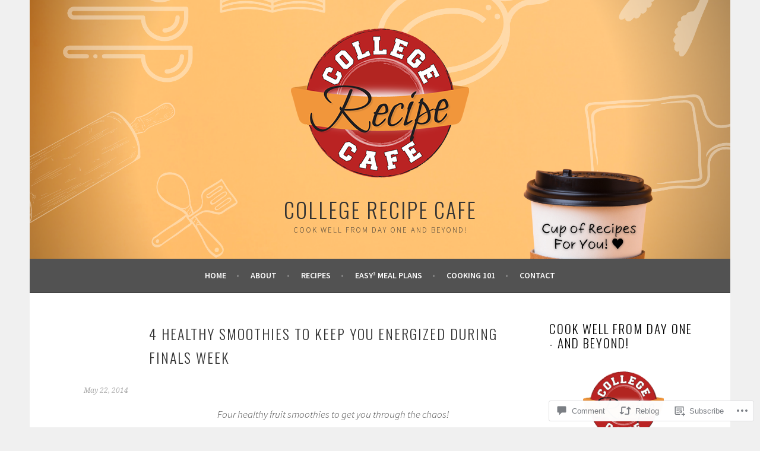

--- FILE ---
content_type: text/css;charset=utf-8
request_url: https://s0.wp.com/?custom-css=1&csblog=3cx74&cscache=6&csrev=51
body_size: 7
content:
.wp-block-custom-HTML{margin:0 center}(document,script,https://chimpstatic.com/mcjs-connected/js/users/5bafdb0bdaa0d6c81b7300192/aca4ba57cbb8deb68ff2d684b.js);entry-meta{visibility:show}